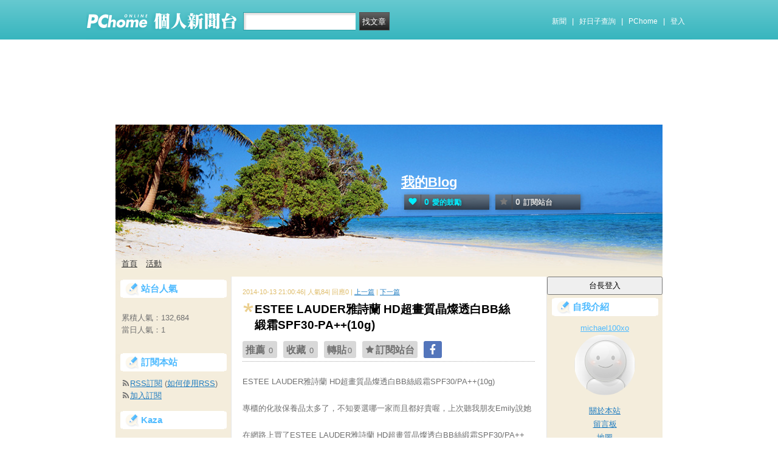

--- FILE ---
content_type: text/html; charset=UTF-8
request_url: https://mypaper.pchome.com.tw/michael100xo/post/1331184237
body_size: 14202
content:
<!DOCTYPE html PUBLIC "-//W3C//DTD XHTML 1.0 Transitional//EN" "http://www.w3.org/TR/xhtml1/DTD/xhtml1-transitional.dtd">
<html>
<head>
<!-- Google Tag Manager -->
<script>(function(w,d,s,l,i){w[l]=w[l]||[];w[l].push({'gtm.start':
new Date().getTime(),event:'gtm.js'});var f=d.getElementsByTagName(s)[0],
j=d.createElement(s),dl=l!='dataLayer'?'&l='+l:'';j.async=true;j.src=
'https://www.googletagmanager.com/gtm.js?id='+i+dl;f.parentNode.insertBefore(j,f);
})(window,document,'script','dataLayer','GTM-TTXDX366');</script>
<!-- End Google Tag Manager -->
<script async src="https://pagead2.googlesyndication.com/pagead/js/adsbygoogle.js?client=ca-pub-1328697381140864" crossorigin="anonymous"></script>

<meta http-equiv="Content-Type" content="text/html; charset=utf-8"/>
<meta http-equiv="imagetoolbar" content="no"/>
<link rel="canonical" href="https://mypaper.pchome.com.tw/michael100xo/post/1331184237">
<link rel="alternate" href="https://mypaper.m.pchome.com.tw/michael100xo/post/1331184237">
        <meta name="author" content="michael100xo">
        <meta name="description" content="">
<meta property="og:type"            content="article" />
<meta property="og:url"             content="https://mypaper.pchome.com.tw/michael100xo/post/1331184237" />
<meta property="og:title"           content="ESTEE LAUDER雅詩蘭 HD超畫質晶燦透白BB絲緞霜SPF30-PA++(10g)＠我的Blog｜PChome Online 個人新聞台" />
<meta property="og:description"    content="" />
<meta property="og:locale" content="zh_TW">
<meta property="og:site_name" content="我的Blog">
<meta itemprop="url" content="https://mypaper.pchome.com.tw/michael100xo/post/1331184237">
<meta itemprop="name" content="ESTEE LAUDER雅詩蘭 HD超畫質晶燦透白BB絲緞霜SPF30-PA++(10g)＠我的Blog｜PChome Online 個人新聞台">
<meta itemprop="">
<link href="https://www.pchome.com.tw/favicon.ico" rel="shortcut icon">
<link rel="alternate" type="application/rss+xml" title="RSS 2.0" href="http://mypaper.pchome.com.tw/michael100xo/rss">

<link href="/css/font.css?ver=202306121712" rel="stylesheet" type="text/css" />
<link href="/css/dig_style.css?ver=202306121712" rel="stylesheet" type="text/css" />
<link href="/css/bar_style_new.css?ver=202306121712" rel="stylesheet" type="text/css">
<link href="/css/station_topstyle.css?ver=202306121712" rel="stylesheet" type="text/css">
<link href="/css/MapViewSP.css?ver=202306121712" rel="stylesheet" type="text/css">
<link href="/css/blog.css?ver=202306121712&lid=O033&id=michael100xo&NEW_STYLE_FLAG=N" rel="stylesheet" type="text/css" /><script language="javascript"  src="/js/imgresize.js?20211209"></script>
<script language="javascript" src="/js/prototype.js"></script>
<script type="text/javascript" src="/js/effects.js"></script>
<script type="text/javascript" src="/js/func.js"></script>
<script type="text/javascript" src="/js/header.js"></script>
<script language="javascript"  src="/js/station.js?ver=202306121712"></script><script type="text/javascript" src="/js/jquery-3.7.1.min.js"></script>
<script type="text/javascript" src="/js/jquery-custom.js"></script>
<script type="text/javascript">
jQuery.noConflict();
</script>
<script type="text/javascript" src="/js/sta_function_click.js"></script><title>ESTEE LAUDER雅詩蘭 HD超畫質晶燦透白BB絲緞霜SPF30-PA++(10g)＠我的Blog｜PChome Online 個人新聞台</title>
<script language="JavaScript" src="/js/getPhotoLatLngG.js"></script>
<link href="/css/Modules.css" rel="stylesheet" type="text/css" />
<script type="text/javascript">
reply_last_aid ='';
reply_last_html ='';
// 版主確定回應
function get_adm_reply(_aid,_rid)
{
    if(reply_last_aid!='')
    {
        if(confirm("有修改回應尚未送出,確認放棄?"))
        {
            cancel_adm_reply(_rid);
        }
    }

    var _url = window.location.href;
    reply_rid_last = _rid;
    reply_last_html = jQuery('#adm_reply_' + _rid).html();

    //////////
    jQuery.ajax({
        type: 'POST',
        url: _url,
        data: { type:'content',aid:_aid,rid:_rid },
        //dataType: 'json',
        dataType: 'html',
        error: function(xhr) {
            alert('網路忙碌，請稍後再試。');
            //Pause_num =0;
            //console.log( "ff");
            //console.log( xhr);
        },
        success: function(info) {
            //console.log( info);
            //console.log( jQuery('#adm_reply_' + _rid).removeClass( "comments-reply brk_h" ).addClass( "hostreply op").html() );
                jQuery('#adm_reply_' + _rid).removeClass( "comments-reply brk_h" ).addClass( "hostreply op").html(info);
        }
    });
    //////////
}

function cancel_adm_reply(_rid)
{
    if(reply_last_html !='' )
    {
        jQuery('#adm_reply_' + _rid).html(reply_last_html);
    }
}
</script>

<style type="text/css">

.aticeofopt .gtrepot{ float:right; display:block; width:70px; line-height:28px; background:#d5d5d5; font-size:13px; text-align:center; border-radius:2px; margin:0 0 10px 0; cursor:pointer;}

.aticeofopt{ overflow:hidden;}
.aticeofopt .gtrepot:hover{ text-decoration:none;}
.atictag{ clear:both;overflow:hidden;}
.atictag a{ text-decoration:none; font-size:16px;}
.atictag i{ display:block; float:left; color:#e5e5e5; background:#636363; line-height:26px; padding:2px 5px; margin:3px 3px 0 0; font-style:normal;}
.atictag a:hover i{ background:#bbbbbb;}
.atictag a:hover i b{ color:#2a2a2a;}
</style>
<script type="text/javascript">
jQuery(document).ready(function() {
    jQuery('a').on( "click", function() {
        if(jQuery(this).data('item') != undefined)
        {
            event_category = jQuery(this).data('item');
        }else{
            event_category = 'a_tag_' + jQuery(this).text();
        }

        // GTM 自訂事件
        dataLayer.push({
            event: "user_click",
            click_site: "/station/post.htm",
            click_label: event_category
        });
    });

});
</script>
</head>
<body  onload="ImgResize.ResizeAction();">
<!-- Google Tag Manager (noscript) -->
<noscript><iframe src="https://www.googletagmanager.com/ns.html?id=GTM-TTXDX366"
height="0" width="0" style="display:none;visibility:hidden"></iframe></noscript>
<!-- End Google Tag Manager (noscript) --><div id="pop-adult18" href="/pop_adult18.htm"></div>

    <!--Happy Hour-->
    <script language="javascript">
    pad_width=1400;
    pad_height=160;
    pad_customerId="PFBC20190424002";
    pad_positionId="PFBP202111160003S";
    </script>
    <script id="pcadscript" language="javascript" src="https://kdpic.pchome.com.tw/img/js/xpcadshow.js"></script>
    <div class="container topad"></div><!-- 2013 new topbar start-->
<div class="topbar2013" style="-moz-box-shadow:none;-webkit-box-shadow:none;box-shadow:none;">
  <!-- topbar start -->
  <div class="topbar">
      <div class="logoarea"><a href="https://www.pchome.com.tw/?utm_source=portalindex&utm_medium=mypaper_menu_index_logo&utm_campaign=pchome_mypaper_pclogo"><img src="/img/pchomestocklogoL.png"></a><a href="/"><img src="/img/pchomestocklogoR.png"></a></div>
    <div class="searchbar">
      <form id="search_mypaper" name="search" method="get" action="/index/search_mypaper/">
      <input id="nh_search_txt" type="text" name="keyword" class="s_txtarea" value="">
      <input type="button" name="submit" value="找文章" class="s_submit2" onclick="location.href = '/index/search_mypaper/?keyword=' + encodeURIComponent(document.getElementById('nh_search_txt').value);">
      </form>
    </div>
            <!-- 2020-12-22 更新 -->
            <div class="memberlogin">
                <div>
                    <a class="linktexteng" href="https://news.pchome.com.tw/">新聞</a><span>|</span>
                    <a class="linktexteng" id="menu_eventURL" href="https://shopping.pchome.com.tw/"></a><span>|</span>
                    <a class="linktexteng" href="https://www.pchome.com.tw/?utm_source=portalindex&utm_medium=mypaper_menu_portal&utm_campaign=pchome_mypaper_indexmenu">PChome</a><span>|</span>
                    <script>
                      jQuery.ajax({
                          url: "https://apis.pchome.com.tw/tools/api/index.php/getEventdata/mypaper/event",
                          type: "GET",
                          dataType:"json"
                      })
                      .done(function (data) {
                          if (!jQuery.isEmptyObject(data)) {
                              jQuery("#menu_eventURL").attr("href", data.url);
                              jQuery("#menu_eventURL").text(data.name)
                          }
                          else{
                              console.log('getEventdata is empty');
                          }
                      })
                      .fail(function (jqXHR, textStatus) {
                          console.log('getEventdata fail');
                      });
                    </script>
                    <a class='user fun_click' href="https://member.pchome.com.tw/login.html?ref=http%3A%2F%2Fmypaper.pchome.com.tw%2Fmichael100xo%2Fpost%2F1331184237" data-tagname='pubpage_1'>登入</a>                </div>
            </div>
            <!-- end 2020-12-22 更新 -->
  </div>
  <!-- topbar end -->
  <!-- topbarnav start -->
<script type="text/javascript">
jQuery(document).ready(function(){
  jQuery("#search_mypaper").on("submit",function() {
    // GTM 自訂事件
    dataLayer.push({
      event: "user_click",
      click_site: "/station/post.htm",
      click_label: "mypaper keyword search: " + jQuery("#nh_search_txt").val()
    });
  });

  jQuery(".s_submit2").on("click",function() {
    // GTM 自訂事件
    dataLayer.push({
      event: "user_click",
      click_site: "/station/post.htm",
      click_label: "mypaper keyword search btn: " + jQuery("#nh_search_txt").val()
    });
  });
});
</script>
  <!-- topbarnav end -->
</div>
<!-- 2013 new topbar end-->
<center style="padding:10px">
</center>
<script type="text/javascript">
    jQuery(document).ready(function(){
    });
</script>
            <style>
            .mst_box {
                width: 100%;
                padding: 15px 0;
            }
            </style>

            <center>
            <div class="mst_box">
            
                <!--99-->
                <script language="javascript">
                pad_width=728;
                pad_height=90;
                pad_customerId="PFBC20190424002";
                pad_positionId="PFBP201907150011C";
                </script>
                <script id="pcadscript" language="javascript" src="https://kdpic.pchome.com.tw/img/js/xpcadshow.js"></script>
            
            </div>
            </center>
                <!--container1-->
    <div id="container1">
    <!--container2 start-->
        <div id="container2">
            <script language="javascript">
                jQuery("#mastheadhere").on("DOMNodeInserted DOMNodeRemoved",function(event)
                {
                    if(event.type == 'DOMNodeInserted')
                    {
                        jQuery("#mst_box").show();
                    }

                    if(event.type == 'DOMNodeRemoved')
                    {
                        jQuery("#mst_box").hide();
                    }
                    //alert(event.type);
                });

                function check_ad_init()
                {
                    var mst_box_DP = jQuery("#mst_box").css('display');

                    if(jQuery("#mastheadhere").length >0)
                    {
                        var mastheadhere_html_len = jQuery("#mastheadhere").html().length;
                        if(mastheadhere_html_len <1)
                        {
                            if( mst_box_DP!='none' )
                            {
                                jQuery("#mst_box").hide();
                            }
                        }
                    }
                }
                check_ad_init();
            </script>
            <!-- banner 開始-->
            
<style>

/*--------20131216 notice---------------------------------*/
.service1 .notice{position:relative}
.service1 .notice span{color:#FFF;position:absolute;right:-20px;top:-2px;padding:1px 5px;border-radius:15px;background-color:#FF3F3F;font-size: 11px;line-height:15px}
/* -----------------------------------------*/

#content-cato .lf{float:left;width:100px}
#content-cato .rf{font-size:12px;line-height:18px}
#content-cato .atit{font-size:15px;font-weight:bold;}
#content-cato .date{font-size:11px;color:#dfbd6c;}
#content-cato .pusblgr{ margin:0; padding:0; line-height:24px; display:block; height:24px;text-overflow: ellipsis;-o-text-overflow: ellipsis;white-space: nowrap; overflow:hidden; }
#content-cato .rsart{ position:absolute; bottom:10px; right:10px; width:70px;}

.histnavi{display:block;padding:10px 0px;margin:0px}
.histnavi li {display:inline;line-height:25px}
.histnavi li a{background:#dedede;margin:0px 3px;padding:10px;color:#000;text-decoration:none}
.histnavi li a:hover{background:#aeadad;color:#FFF}
.histnavi li.tgon{background:#fff;margin:0px 3px;padding:10px;color:#000;font-weight:bold}
.histnavi li.notice span{color:#FFF;position:absolute;right:-10px;padding:1px 5px;border-radius:15px;background-color:#FF3F3F;font-size: 11px;line-height:15px}
.histnavi li.notice{position:relative}

#ppage-title {height: auto;}

.pusblgr img{ float:left; margin:3px 5px 0 0;}
.pusblgr a{ font-weight:bold;}
    </style>
<div id="banner">
    <div id="pageheader">

        <h1>
            <a href="/michael100xo" class="fun_click" data-tagname="blog_1">我的Blog</a>
            <span class="description"></span>
    
                <script language="javascript" src="/js/panel.js"></script>
                <div class="likopt">
                    <i class="fun_click"><span class="ic-hart"></span><b>0</b>愛的鼓勵</i>
                    <i class="actv"><span class="ic-start"></span><b>0</b>訂閱站台</i>
                </div>
               </h1>    </div>
    <div id="description2">
        <div class="service">
            <div class="service1">
                <ul class="serviceList">
                    
                        <li class="flx1"><a href="/michael100xo" class="fun_click" data-tagname="blog_9">首頁</a></li>
                        
                    <li class="flx1"><a href="/michael100xo/newact/" class="fun_click" data-tagname="blog_19">活動</a></li>
                                        </ul>
            </div>
        </div>
    </div>
<!-- ssssssssssssssssss -->
</div>

<!--banner end-->            <!-- banner 結束-->

            <div id="main2">
                <!--AD 20111007-->
                                <!--AD 20111007-->
                <form name="ttimes" method="post">
                <div id="content">
                    <!--blog 開始-->
                    <div class="blog">
                        

                        <div class="date">
                            <div class="datediv">
                            
2014-10-13 21:00:46| 人氣84| 回應0
| <a href="/michael100xo/post/1331083230">上一篇</a>
| <a href="/michael100xo/post/1331184269">下一篇</a>
                            </div>
                        </div>
                                                     <!-- start of blogbody -->
                        <div class="blogbody">
                            <!-- start of blogbody2 -->
                            <div class="blogbody2">
                                <!-- start of articletext -->
                                <div class="articletext">
                        <a name="1331184237"></a>
                                    <h3 class="title brk_h">
ESTEE LAUDER雅詩蘭 HD超畫質晶燦透白BB絲緞霜SPF30-PA++(10g)
</h3>

                                                <div class="sharbtn">
                                                    <u class="recommend_on">推薦<span>
                                                    0
                                                    </span></u>
                                                    <u class="collect_on">收藏<span>
                                                    0
                                                    </span></u>
                                                    <u class="forward_on">轉貼<span>0</span></u>
                                                    <u onclick="add_mypage_subscribe('michael100xo');"><span class="ic-start"></span>訂閱站台</u>
                                                    <a href="javascript:void((function(){ window.open('http://www.facebook.com/sharer/sharer.php?u=http://mypaper.pchome.com.tw/michael100xo/post/1331184237') })());"><i class="shrfb ic-fb"></i></a>
                                                </div>

                                <script type="text/javascript">
                                var article_id =1331184237;

                                var filterResolve_1 = function() {
                                    var THAT = jQuery(this);
                                    THAT.find('span').text('1');
                                    THAT.addClass('on');

                                    setTimeout(function() {
                                        collect_add('michael100xo','1331184237','')
                                    }, 1000);
                                };

                                var filterResolve_2 = function() {
                                    var THAT = jQuery(this);
                                    THAT.find('span').html('1');
                                    THAT.addClass('on');

                                    setTimeout(function() {
                                        recommend_add('michael100xo','1331184237','')
                                    }, 1000);
                                };

                                jQuery( ".collect_on" ).on( "click", filterResolve_1 );
                                jQuery( ".recommend_on" ).on( "click", filterResolve_2 );
                                jQuery(document).ready(function() {
                                    jQuery(".forward_on").click(function() {
                                        document.location.href = 'https://member.pchome.com.tw/login.html?ref=http%3A%2F%2Fmypaper.pchome.com.tw%2Fmichael100xo%2Fpost%2F1331184237';
                                    });
                                    });
                                </script>

                                <div class="innertext brk_h" id="imageSection1">
                                        <!-- content S -->
                                        <p>
                                ESTEE LAUDER雅詩蘭 HD超畫質晶燦透白BB絲緞霜SPF30/PA++(10g)<br/><br/>專櫃的化妝保養品太多了，不知要選哪一家而且都好貴喔，上次聽我朋友Emily說她<br/><br/>在網路上買了ESTEE LAUDER雅詩蘭 HD超畫質晶燦透白BB絲緞霜SPF30/PA++(10g) ，便宜好用又超值。看她使用了ESTEE LAUDER雅詩蘭 HD超畫質晶燦透白BB絲緞霜SPF30/PA++(10g)後 <br/><br/>成效好像真的不錯耶，害我也很想去買#GOODS_NAME# 回來 Try Try。上網用</a><br/><br/>Google大神查了一下ESTEE LAUDER雅詩蘭 HD超畫質晶燦透白BB絲緞霜SPF30/PA++(10g) 銷售的狀況看來也滿好的，錯過不買實在有點可惜喔。<br/><br/>到最後還是忍不住衝動出手買了ESTEE LAUDER雅詩蘭 HD超畫質晶燦透白BB絲緞霜SPF30/PA++(10g) 。<br/><br/>和我一樣對#GOODS_NAME#有興趣的朋友，提供給你們網頁參考看看喔。</a><br/><br/><a href="https://tw.partner.buy.yahoo.com:443/gd/buy?mcode=MV92TVFFTzVWMmdNZWZLK1l4cGd1K3UwUS81Q00ra1YwT2t6MklYVDRlbVVZPQ==&url=https://tw.buy.yahoo.com/gdsale/gdsale.asp?gdid=5096490"><img border="0" src="https://tw.m.yimg.com/res/gdsale/st_pic/5096/st-5096490-s1000.jpg"></a><br/><br/><b>商品網址</b>: <a href="https://tw.partner.buy.yahoo.com:443/gd/buy?mcode=MV92TVFFTzVWMmdNZWZLK1l4cGd1K3UwUS81Q00ra1YwT2t6MklYVDRlbVVZPQ==&url=https://tw.buy.yahoo.com/gdsale/gdsale.asp?gdid=5096490">https://tw.partner.buy.yahoo.com:443/gd/buy?mcode=MV92TVFFTzVWMmdNZWZLK1l4cGd1K3UwUS81Q00ra1YwT2t6MklYVDRlbVVZPQ==&url=https://tw.buy.yahoo.com/gdsale/gdsale.asp?gdid=5096490</a><br/><br/><b>商品訊息功能</b>: <ul><br/><br/>                                <li>網路優惠價</li><br/><br/>                                <li>原廠公司貨</li><br/><br/>                        </ul><br/><br/><b>商品訊息描述</b>: <br/><br/>                    <table width='100?<br/><br/>                               <tr><td><p style='color:#ff0000;font-size:14pt;text-align:center;font-weight:bold'><br/><br/>ESTEE LAUDER雅詩蘭黛 HD超畫質晶燦透白BB絲緞霜SPF30/PA++(10g)<br/><br/></td></tr><br/><br/>                               <tr><td><div align='center'><img src='http://tw.m.yimg.com/res/gdsale/st_pic/5096/st-5096490-1.jpg' /><div></td></tr><br/><br/>                               <tr><td><p style='color:#999999;font-size:12pt;text-align:center'><br/><br/>◆保存方法：請置於陰涼處，請勿直接陽光照射，以免變質。<br/><br/></td></tr><br/><br/>                            </table>                <br/><br/><b>商品訊息簡述</b>: <br/><br/>                <ul id='StructuredDataUl'><li>品牌：ESTEE LAUDER雅詩蘭黛</li><li>商品名稱：ESTEE LAUDER雅詩蘭黛 HD超畫質晶燦透白BB絲緞霜SPF30/PA++(10g)</li><li>產地：美國</li><li>保存期限：一年以上，正確期效以收到實際商品為準。 </li><li>規格：10g</li><li>妝廣字號：本產品依衛生署公告免申請備查</li><li>備註：小物商品係本公司供貨商大量進貨有償(價)取得，為特惠組拆售故無外盒及封膜，為免消費者收受商品後有所疑慮，特此說明如上</li></ul>                <br/><br/><a href="https://tw.partner.buy.yahoo.com:443/gd/buy?mcode=MV92TVFFTzVWMmdNZWZLK1l4cGd1K3UwUS81Q00ra1YwT2t6MklYVDRlbVVZPQ==&url=https://tw.buy.yahoo.com/gdsale/gdsale.asp?gdid=5096490">ESTEE LAUDER雅詩蘭 HD超畫質晶燦透白BB絲緞霜SPF30/PA++(10g)</a><br/><br/><b>商品網址</b>: <a href="https://tw.partner.buy.yahoo.com:443/gd/buy?mcode=MV92TVFFTzVWMmdNZWZLK1l4cGd1K3UwUS81Q00ra1YwT2t6MklYVDRlbVVZPQ==&url=https://tw.buy.yahoo.com/gdsale/gdsale.asp?gdid=5096490">https://tw.partner.buy.yahoo.com:443/gd/buy?mcode=MV92TVFFTzVWMmdNZWZLK1l4cGd1K3UwUS81Q00ra1YwT2t6MklYVDRlbVVZPQ==&url=https://tw.buy.yahoo.com/gdsale/gdsale.asp?gdid=5096490</a><br/><br/><br/><br/><ul>
<li><a href="http://mypaper.pchome.com.tw/mickai285375/post/1330040839" target="_blank" style="text-decoration: none;">蝴蝶結透膚網紗條紋上衣 (白色)-Angel Love</a></li><li><a href="http://blog.roodo.com/mickai251oaj/archives/32088431.html" target="_blank" style="text-decoration: none;">玫瑰亮片飾領織網背心洋裝(雅緻粉桔)-Kilei綺麗</a></li><li><a href="http://blog.roodo.com/mickai247fwu/archives/30143698.html" target="_blank" style="text-decoration: none;">SISLEY希思黎 全能防禦精華+百合花保濕潔膚乳</a></li><li><a href="http://blog.nownews.com/article.php?bid=61811&tid=15699841" target="_blank" style="text-decoration: none;">TAS 街頭魅力 水鑽骷髏配色滾邊樂福鞋-暗夜黑</a></li><li><a href="http://blog.xuite.net/mickai253qvp/blog/242290524" target="_blank" style="text-decoration: none;">糖罐子-修身顯瘦上衣下著洋裝穿搭 任選兩件</a></li>
</ul>
                                                        </p>
                                                        <!-- content E -->
                                
                                                        <p></p>
                                
                                    <div id="ArticleMapTitle" style="display:none;">文章定位：</div>
                                    <div id="ArticleMap" style=""></div>
                                
                                                    <div class="aticeofopt">
                                                        <u class="gtrepot">
                                                        <a href="http://faq.pchome.com.tw/accuse/accuse.html?c_nickname=mypaper&black_url=aHR0cDovL215cGFwZXIucGNob21lLmNvbS50dy9taWNoYWVsMTAweG8vcG9zdC8xMzMxMTg0MjM3&black_id=@pchome.com.tw" target ="_black">我要檢舉</a>
                                                        </u>
                                                        <div class="atictag">
                                                        </div>
                                                        <div class="sharbtn">
                                                            <a href="javascript:void((function(){ window.open('http://www.facebook.com/sharer/sharer.php?u=http://mypaper.pchome.com.tw/michael100xo/post/1331184237') })());"><i class="shrfb ic-fb"></i></a>
                                                        </div>
                                                    </div>
                                                        
                                                    <div id="article_author">
                                                        台長：<a href="/michael100xo/about">
                                        michael100xo</a>
                                                    </div>
                                <!-- blbec2 START --><!-- blbec2 END -->
                                                    <div class="extnartbx">
                                                        <h3>您可能對以下文章有興趣</h3>
                                    
                                                        <div><a href="/michael100xo/post/1343665424"><img src="/img/transparent.gif" width="90" height="90" border="0" style="background-image: url(/show/article/michael100xo/S1343665424);background-position: center center; background-repeat:no-repeat;"><br/>臺南英文家教推薦 上網學英文 臺南英文家教推薦 上網學英文
                                            </a>
                                        </div>
                                                        <div><a href="/michael100xo/post/1355504148"><img src="/img/transparent.gif" width="90" height="90" border="0" style="background-image: url(/show/article/michael100xo/S1355504148);background-position: center center; background-repeat:no-repeat;"><br/>英語日常對話 線上英語對話 〈自由廣場〉民進黨跳崖的最後一哩路
                                            </a>
                                        </div>
                                                        <div><a href="/michael100xo/post/1339087085"><img src="/img/transparent.gif" width="90" height="90" border="0" style="background-image: url(/show/article/michael100xo/S1339087085);background-position: center center; background-repeat:no-repeat;"><br/>商用英文家教 英語單字 商用英文家教 英語單字
                                            </a>
                                        </div>
                                                        <div><a href="/michael100xo/post/1330357027"><img src="/img/transparent.gif" width="90" height="90" border="0" style="background-image: url(/show/article/michael100xo/S1330357027);background-position: center center; background-repeat:no-repeat;"><br/>東京著衣 皇冠格紋長頸鹿棉T(共二色)
                                            </a>
                                        </div>
                                                    </div>
                                    
                                                <!-- 熱門商品推薦 start -->
                                                <!-- 110_mypaper start -->
                                                <!-- 110_mypaper start -->
                                                <!-- 熱門商品推薦 END -->
                                <div class="extended">人氣(84) | 回應(0)| 推薦 (<span class="recmd_num">0</span>)| 收藏 (<span class="clct_num">0</span>)| <a href="/michael100xo/forward/1331184237">轉寄</a><br />
                                      全站分類: <a href="/index/search/keyword=&sfield=1&catalog=0">不分類</a>                                         </div>
                                    </div>
                                    <!-- innertext end -->
                                </div>
                                <!-- end of articletext -->
                                <input type="hidden" name="mypaper_id" id="mypaper_id" value="michael100xo">
                                <input type="hidden" name="aid"        id="aid"        value="1331184237">
                                <input type="hidden" name="single_aid" id="single_aid" value="1331184237">
                                <input type="hidden" name="act"        id="act"        value="">
                                                                <input type="hidden" name="mypaper_sid" id="mypaper_sid" value="">
                                <input type="hidden" name="from_side" id="from_side" value="station">
                                <input type="hidden" name="pubButton" id="pubButton" value="">
                                <a name="comments"></a>

                                <!--  start of total-comments-div -->
                                <div class="commentbx">
                                    <br>
                                    <div id="nvbar">
                                        <div class="tab_on" id="reply_list">
                                            <a href="javascript:reply_list();">回應(0)</a>
                                        </div>
                                        <div class="tab" id="recommend_list">
                                            <a href="javascript:recommend_list('michael100xo','1331184237');">推薦(<span class="recmd_num">0</span>)</a>
                                        </div>
                                        <div class="tab" id="collect_list">
                                            <a href="javascript:collect_list('michael100xo','1331184237');">收藏(<span class="clct_num">0</span>)</a>
                                        </div>
                                    </div>

                                    <div id="reply_list_data">
                                        
                                                <div class="comments-head">
                                                    <a href="#reply">我要回應</a>
                                                </div>
                                                                                        <div class="comments-linkcontrol"></div>
                                        <!-- loop start -->
                            <!-- loop end -->
                                                        <!-- 我要回應 -->
                <a name="reply"></a>

                        <!-- 我要回應 -->
                        <div class="comments-bottom">

                        </div>

                        <div class="comments-body">
                          <div id="comments-form">
                            <div class="tit"><label for="name_id">* 回應人：</label></div>
                            <div class="ip"><input type="text" size="50" id="nickname" name="nickname"  value="" /></div>
                          </div>

                          <div id="comments-form">
                            <div class="tit"><label for="email">E-mail：</label></div>
                            <div class="ip"><input type="text" size="50" id="email" name="email"  value="" /></div>
                          </div>
                          
                          <div id="comments-form">
                            <div class="tit"><label for="url">悄悄話：</label></div>

                            <div style="text-align: left;">
                              <input type="radio" name="reply_status" value="1" checked="checked">否
                              <input type="radio" name="reply_status" value="0">是 (若未登入"個人新聞台帳號"則看不到回覆唷!)
                            </div>
                          </div>
                          
                          <div id="comments-form">
                            <div class="tit"><label for="text">回應內容：</label></div>
                            <div class="ip">
                              <textarea name="s_content" id="s_content"></textarea>
                            </div>
                          </div>

                          <div id="comments-form">
                            <div class="tit">* 請輸入識別碼：</div>

                            <center>
                              <div id="Gcode_Space"><input type="hidden" name="Auth_Code" id="Auth_Code" value="">
<input type="hidden" name="authRandcode" id="authRandcode" value="JLCcTdTZcbC8f4SS36Ig@g=="/>
<input type="hidden" name="authAddr" id="authAddr" value="34.80.86.46" />
<table border="0" cellpadding="0" cellspacing="0">
<tr bgcolor="#FFFFFF">
<tr><td valign="top" nowrap="nowrap"><span class="t13">請輸入圖片中算式的結果(可能為0)&nbsp;</span>
<input type="text" name="authRandnum" id="authRandnum" size="20" /></td></tr>
</table><table>
<tr><td></td></tr>
<tr>
<td align="center" colspan="6">
<img src="https://gcode.pchome.com.tw/gs/image?rand=jpiAJH4Wl%40RVurajuX41SA%3D%3D" />
</td>
</tr>
</table>

                              </div>
                            </center>
                          </div>

                          <div id="comments-form">
                            <div class="tit">(有*為必填)</div>
                            <div class="ip"></div>
                          </div>

                          <div align="center">
                            <input  name="change_code_button" id="change_code_button" type="button" value="換驗證碼" class="btn01" onClick="javascript:reset_gcode('Gcode_Space')">
                            <input type="button" id="set_reply" name="confirm" value="送出" class="btn01" onclick="javascript:reply();">
                            <input type="reset" name="go_prev" value="取消"  class="btn01">
                          </div>
                        </div>
                        <!-- 我要回應 -->
                                                                <!-- 我要回應 -->
                                    </div>

                                                                        <div id="recommend_list_data"></div>
                                                                        <div id="collect_list_data"></div>
                                </div>
                                <!--  end of total-comments-div -->

                            </div>
                            <!-- end of blogbody2 -->
                        </div>
                        <!-- end of blogbody -->


                    </div>
                    <!--blog end-->
                </div>
                </form>
                <!--content end-->
                <!-- 兩旁資料 開始  (links開始) -->
            <script type="text/javascript">
function frd_list(_obj_id,_show_flag)
{
    if(_show_flag=='show')
    {
     jQuery("#"+_obj_id).show();
    }else{
     jQuery("#"+_obj_id).hide();
    }
}

function Log2Gtag(_json_var)
{
    dataLayer.push({
      event: "show_sidebar",
      event_label: _json_var.event_category
    });
}
//Define jQuery Block
(function($) {
    //Define ready event
    $(function() {
        $('#friend_boxAdmboards').bind('mouseleave', function(e){
            jQuery("#friend_data_area").hide();
        });
    });
    //ready event Block End
})(jQuery);
//jQuery Block End
</script>
                <div id="links">
                    <!-- links2 開始 -->
                    <div id="links2">
                    <input type="button" value="台長登入" style="width:100%;height:30px;" onclick="location.href='https://member.pchome.com.tw/login.html?ref=http%3A%2F%2Fmypaper.pchome.com.tw%2Fmichael100xo%2Fpost%2F1331184237'">
                    <!-- sidebar2 S -->
                    <!-- 自介 開始 -->
                <div id="boxMySpace">
                    <div class="boxMySpace0">
                        <div class="sidetitle">自我介紹</div>
                    </div>
                    <div class="boxFolder1">
                        <div class="boxMySpace1">
                            <div class="side">
                                <div class="boxMySpaceImg">
                                    <a href="/michael100xo/about" class="fun_click"  data-tagname="blog_26">
                                    <div>michael100xo</div>
                                      <img src="/img/icon_head.gif" border="0" onError="this.src='/img/icon_head.gif'">
                                    </a>
                                </div>
                            </div>
                <input type="hidden" name="mypaper_id" id="mypaper_id" value="michael100xo">
                <input type="hidden" name="friend_apply_status" id="friend_apply_status" value="">
                            <div class="boxMySpaceDis">
                                <span></span>
                                <div class="mastsoclarea">
                                    
                                    
                                </div>
                                <!--mastsoclarea end-->
                                <div class="prsnav">
                                    <a href="/michael100xo/about/" class="fun_click" data-tagname="blog_10">關於本站</a>
                                    <a href="/michael100xo/guestbook/"  class="fun_click" data-tagname="blog_11">留言板</a>
                                    <a href="/michael100xo/map/" class="fun_click" data-tagname="blog_14">地圖</a>
                                    <a href="javascript:add_apply('','michael100xo');" class="fun_click" data-tagname="blog_2">加入好友</a>
                                </div>
                                
        <ul class="statnnubr">
          <li>愛的鼓勵：<span>0</span></li>
          <li>文章篇數：<span>2,190</span></li>
        </ul>
        
                            </div>
                        </div>
                    </div>
                </div>
                <!-- 自介 結束 -->
    
    <script language="JavaScript" type="text/JavaScript">Log2Gtag({"event_category":"intro"});</script>
    
    <script language="JavaScript" type="text/JavaScript">Log2Gtag({"event_category":"login_bar_michael100xo"});</script>
    
            <div id="boxAdmboards" >
                <div class="boxAdmboards0">
                    <div class="sidetitle">站方公告</div>
                </div>
                <div class="boxNewArticle1">
                    <div class="side brk_h"><a href="https://24h.pchome.com.tw/activity/AC70500283?utm_source=portaladnet&utm_medium=mypaper_notice2_24h_雙11揪團&utm_campaign=AC70500283" target="_blank"><font color="#ff3636">加入PS女孩 組隊瘋搶2百萬</font></a><br /><a href="https://24h.pchome.com.tw/activity/AC97859202?utm_source=portaladnet&utm_medium=mypaper_notice2_24h_超商取貨&utm_campaign=AC97859202" target="_blank"><font color="#ff3636">超取登記送咖啡</font></a><br /><a href="https://24h.pchome.com.tw/activity/AC51659571?utm_source=portaladnet&utm_medium=mypaper_notice2_24h_中華電信&utm_campaign=AC51659571" target="_blank">綁定Hami Point 1點抵1元</a><br /><a href="https://24h.pchome.com.tw/books/prod/DJAO21-A900GQ4GY?utm_source=portaladnet&utm_medium=mypaper_notice2_24h_books_保健養生_&utm_campaign=DJAO" target="_blank">1分鐘快速揪痛！</a><br /><a href="https://24h.pchome.com.tw/books/prod/DJBN7U-D900GMI96?utm_source=portaladnet&utm_medium=mypaper_notice2_24h_books_滾錢心法&utm_campaign=DJBN" target="_blank">成為獨立小姐的滾錢心法</a><br /></div>
    <div class="side" id="ad" style="display:none;">贊助商<br ></div>
           </div>
       </div>
    <script language="JavaScript" type="text/JavaScript">Log2Gtag({"event_category":"admin_boards"});</script>
    
                    <div id="friend_boxAdmboards">
                        <div class="oxAdmboards0">
                            <div class="sidetitle">好友列表</div>
                        </div>
                        <!-- mypage朋友列表 開始 -->
                        <div class="boxNewArticle1" onclick="javascript:mypage_friend_list_show('michael100xo')">

                    <div class="flislt" id="flist">
                      <div class="flislttop2">
                        <span>好友的新聞台Blog</span>
                        <img src="/img/flibtn.gif">
                      </div>
                      <ul id="friend_data_area" style="display:none"></ul>
                    </div>

                        </div>
                        <input type="hidden" name="friend_apply_status" id="friend_apply_status" value="">
                        <!-- mypage朋友列表 結束 -->
                    </div>
        
    <script language="JavaScript" type="text/JavaScript">Log2Gtag({"event_category":"friend"});</script>
    
                    <div id="boxAdmboards">
                        <div class="oxAdmboards0">
                            <div class="sidetitle">站內搜尋</div>
                        </div>
                        <div class="boxNewArticle1">
                            <div class="side">
                                <div class="bsrch">
                                    <input type="text" class="btn02"
                                     onfocus="if (this.value =='請輸入關鍵字') {this.value=''}"onblur="if(this.value=='')this.value='請輸入關鍵字'"onmouseover="window.status='請輸入關鍵字';return true"onmouseout="window.status='請輸入關鍵字';return true"value="請輸入關鍵字"id="site_keyword1"name="site_keyword1"
                                    />
                                    <input type="button" name="Submit" value="搜尋" class="btn01" onclick="site_search(1);"/>
                                </div>
                                <div>
                                    <input name="search_field1" type="checkbox" value="title" checked/>標題
                                    <input name="search_field1" type="checkbox" value="content" checked/>內容
                                    <input name="search_field1" type="checkbox" value="tag" checked/>標籤
                                </div>
                            </div>
                        </div>
                    </div>
    
    <script language="JavaScript" type="text/JavaScript">Log2Gtag({"event_category":"search_bar"});</script>
    <center style="margin: 8px;">
                            <script language="javascript">
                            pad_width=160;
                            pad_height=240;
                            pad_customerId="PFBC20190424002";
                            pad_positionId="PFBP201910300006C";
                            </script>
                            <script id="pcadscript" language="javascript" src="https://kdpic.pchome.com.tw/img/js/xpcadshow.js"></script>

                            </center>
            <div id="boxNewArticle">
                <div class="boxNewArticle0">
                    <div class="sidetitle">最新文章</div>
                </div>
                <div class="boxNewArticle1">
                    <div class="side brk_h"><a href="/michael100xo/post/1358003567">如何有效學習英文 免費線上英語 英語一對一 欣逢黃埔建軍暨建校90週年　國軍光榮慶祝盛典</a><br /><a href="/michael100xo/post/1358003572">如何有效學習英文 免費線上英語 英語一對一 欣逢黃埔建軍暨建校90週年　國軍光榮慶祝盛典</a><br /><a href="/michael100xo/post/1357966013">空中英語 線上 預約的英文 面子之爭 「西」緊繃「澳」放鬆</a><br /><a href="/michael100xo/post/1357965973">空中英語 線上 預約的英文 面子之爭 「西」緊繃「澳」放鬆</a><br /><a href="/michael100xo/post/1357965955">空中英語 線上 預約的英文 面子之爭 「西」緊繃「澳」放鬆</a><br /><a href="/michael100xo/post/1357928944">新聞英文網站 成人英文家教 驚！外資喊2650元</a><br /><a href="/michael100xo/post/1357928928">新聞英文網站 成人英文家教 驚！外資喊2650元</a><br /><a href="/michael100xo/post/1357928935">新聞英文網站 成人英文家教 驚！外資喊2650元</a><br /><a href="/michael100xo/post/1357928931">新聞英文網站 成人英文家教 驚！外資喊2650元</a><br /><a href="/michael100xo/post/1357928915">新聞英文網站 成人英文家教 驚！外資喊2650元</a><br />
                    </div>
                </div>
            </div>
    <script language="JavaScript" type="text/JavaScript">Log2Gtag({"event_category":"new_article"});</script>
    
            <div id="boxAdmboards">
                <div class="oxAdmboards0">
                    <div class="sidetitle">文章分類</div>
                </div>
                <div class="boxNewArticle1">
                    <div class="side brk_h"></div>
      </div>
    </div>
    
    <script language="JavaScript" type="text/JavaScript">Log2Gtag({"event_category":"article_category"});</script>
    
            <div id="boxTags">
              <div class="boxTags0">
                <div class="sidetitle"> 本台最新標籤</div>
              </div>
              <div class="boxTags1">
                <div class="side brk_h"><a href="/michael100xo/search/%E9%9B%85%E6%80%9D%E8%8B%B1%E6%96%87%E5%96%AE%E5%AD%97+%E8%8B%B1%E6%96%87%E5%8F%A3%E8%AA%9E+%E8%8B%B1%E6%96%87%E6%95%99%E5%AD%B8%E6%B3%95/?search_fields=tag">雅思英文單字 英文口語 英文教學法</a>、<a href="/michael100xo/search/%E8%8B%B1%E6%96%87+%E6%97%85%E9%81%8A+%E8%8B%B1%E6%96%87%E8%83%8C%E5%96%AE/?search_fields=tag">英文 旅遊 英文背單</a>、<a href="/michael100xo/search/%E5%A6%82%E4%BD%95%E6%9C%89%E6%95%88%E5%AD%B8%E7%BF%92%E8%8B%B1%E6%96%87+%E5%85%8D%E8%B2%BB%E7%B7%9A%E4%B8%8A%E8%8B%B1%E8%AA%9E+%E8%8B%B1%E8%AA%9E%E4%B8%80%E5%B0%8D%E4%B8%80/?search_fields=tag">如何有效學習英文 免費線上英語 英語一對一</a>、<a href="/michael100xo/search/%E5%85%8D%E8%B2%BB%E8%8B%B1%E8%AA%9E%E6%9C%83%E8%A9%B1+%E5%85%8D%E8%B2%BB%E8%8B%B1%E6%96%87%E5%96%AE%E5%AD%97/?search_fields=tag">免費英語會話 免費英文單字</a>、<a href="/michael100xo/search/%E5%85%A8%E6%B0%91%E8%8B%B1%E6%AA%A2%E5%A0%B1%E5%90%8D%E6%89%8B%E5%86%8A+%E8%8B%B1%E6%96%87%E5%AD%B8%E7%BF%92%E6%95%99%E6%9D%90+%E8%B3%BC%E7%89%A9%E8%8B%B1%E6%96%87%E5%B0%8D%E8%A9%B1/?search_fields=tag">全民英檢報名手冊 英文學習教材 購物英文對話</a>、<a href="/michael100xo/search/%E7%A9%BA%E4%B8%AD%E8%8B%B1%E8%AA%9E+%E7%B7%9A%E4%B8%8A+%E9%A0%90%E7%B4%84%E7%9A%84%E8%8B%B1%E6%96%87/?search_fields=tag">空中英語 線上 預約的英文</a>、<a href="/michael100xo/search/%E8%8B%B1%E6%96%87%E5%AE%B6%E6%95%99%E7%B6%B2%E5%A4%96%E7%B1%8D%E8%80%81%E5%B8%AB+%E8%8B%B1%E6%96%87%E9%80%B2%E4%BF%AE%E8%AA%B2%E7%A8%8B/?search_fields=tag">英文家教網外籍老師 英文進修課程</a>、<a href="/michael100xo/search/%E6%97%A5%E5%B8%B8%E8%8B%B1%E6%96%87%E5%B0%8D%E8%A9%B1+%E8%8B%B1%E8%AA%9E%E5%BD%B1%E7%89%87+%E5%AD%B8%E8%AC%9B%E8%8B%B1%E6%96%87/?search_fields=tag">日常英文對話 英語影片 學講英文</a>、<a href="/michael100xo/search/%E8%8B%B1%E6%96%87%E5%AD%B8%E7%BF%92%E8%BB%9F%E9%AB%94%E4%B8%8B%E8%BC%89+%E8%8B%B1%E6%96%87%E6%9C%83%E8%A9%B1%E7%8F%AD%E6%8E%A8%E8%96%A6+%E9%AB%98%E4%B8%AD%E8%8B%B1%E6%96%87%E6%95%99%E5%AD%B8/?search_fields=tag">英文學習軟體下載 英文會話班推薦 高中英文教學</a>、<a href="/michael100xo/search/%E6%96%B0%E8%81%9E%E8%8B%B1%E6%96%87%E7%B6%B2%E7%AB%99+%E6%88%90%E4%BA%BA%E8%8B%B1%E6%96%87%E5%AE%B6%E6%95%99/?search_fields=tag">新聞英文網站 成人英文家教</a>
                </div>
              </div>
              <br />
            </div>
    
    <script language="JavaScript" type="text/JavaScript">Log2Gtag({"event_category":"new_tags"});</script>
    
                    <div id="boxAdmboards">
                        <div class="oxAdmboards0">
                            <div class="sidetitle">最新回應</div>
                        </div>
                        <div class="boxNewArticle1">
                            <div class="side brk_h">
                            </div>
                        </div>
                    </div>
    
    <script language="JavaScript" type="text/JavaScript">Log2Gtag({"event_category":"article_reply"});</script>
    
                    <!-- sidebar2 E -->
                    <center></center>                    </div>
                    <!-- links2 結束 -->
                    <!-- divThird 開始 -->
                    <div id="divThird">
                        <!-- divThird2 開始 -->
                        <div id="divThird2">
                        
    <div id="boxMySpace">
      <div class="boxMySpace0">
        <div class="sidetitle">站台人氣</div>
      </div>
      <div class="boxMySpace1">
        <div class="side">
          <ul class="popunubr">
            <li>累積人氣：<span>132,684</span></li>
            <li>當日人氣：<span>1</span></li>
          </ul>
        </div>
      </div>
    </div>
    <script language="JavaScript" type="text/JavaScript">Log2Gtag({"event_category":"pageview"});</script>
    
            <!-- 訂閱 開始-->
            <div id="boxFolder">
                <div class="oxAdmboards0">
                    <div class="sidetitle">訂閱本站</div>
                </div>
                <div class="boxNewArticle1">
                    <div class="side brk_h">
                        <div class="syndicate">
                            <i class="ic-rss"></i><a href="/michael100xo/rss">RSS訂閱</a>
                            (<a target="_blank" href="http://faq.mypchome.com.tw/faq_solution.html?f_id=2&q_id=73&c_nickname=mypaper">如何使用RSS</a>)
                        </div>
                        <div class="syndicate">
                            <i class="ic-rss"></i><a href="/panel/pal_subscribe?sid=michael100xo">加入訂閱</a>
                        </div>
                    </div>
                </div>
            </div>
    <!-- 訂閱 結束 -->
    <script language="JavaScript" type="text/JavaScript">Log2Gtag({"event_category":"rss"});</script>
    
            <!-- 自訂欄位 開始-->
            <div id="boxCustom">
              <div class="boxCustom0">
                <div class="sidetitle">
                  Kaza
                </div>
              </div>
              <div class="boxCustom1">
                <div class="side brk_h"></div>
              </div>
            </div>
            <!-- 自訂欄位 結束-->
    <script language="JavaScript" type="text/JavaScript">Log2Gtag({"event_category":"custom_kaza"});</script>
    
            <div id="boxBookmark">
              <div class="boxBookmark0">
                <div class="sidetitle"> 連結書籤 </div>
              </div>
              <div class="boxBookmark1">
                <div class="side brk_h">目前沒有資料</div>
              </div>
            </div>
    
    <script language="JavaScript" type="text/JavaScript">Log2Gtag({"event_category":"bookmark"});</script>
    <center></center>                        </div>
                        <!-- divThird2 結束 -->
                    </div>
                    <!-- divThird 結束 -->
            </div>


                <!-- 兩旁資料 結束 -->

            <!--links end-->
        </div>
        <!--main2 end-->
    </div>
    <!--container2 end-->
<!--瘋狂特賣 開始-->
<div style="height:8px"></div>
<center>
<aside>
<script type="text/javascript" src="//apis.pchome.com.tw/js/overlay_ad.js"></script></aside>

</center>
<div style="height:8px"></div>
<!--瘋狂特賣 結束-->

      <!--Go Top Starts-->
      <a href="javascript:void(0);" class="gotop"><span><i class="ic-arw1-t"></i>TOP</span></a>
      <!--Go Top end-->

    <div id="footer">
．<a href="http://4c.pchome.com.tw">廣告刊登</a>
．<a href="http://www.cpc.gov.tw" target="_blank">消費者保護</a>
．<a href="http://member.pchome.com.tw/child.html">兒童網路安全</a>
．<a href="https://corp.pchome.tw/">About PChome</a>
．<a href="https://corp.pchome.tw/hire">徵才</a> <br>
 網路家庭版權所有、轉載必究  Copyright&copy;
 PChome Online
    </div>
<script type="text/javascript" src="//apis.pchome.com.tw/js/idlead.js?v=202306121712"></script><div id = "oneadDPFDBTag"></div>
<script type="text/javascript">
var custom_call = function (params) {
      if (params.hasAd) {
        console.log('IB has ad')
      } else {
        console.log('IB ad empty')
      }
    }

var _ONEAD = {};
_ONEAD.pub = {};
_ONEAD.pub.slotobj = document.getElementById("oneadDPFDBTag"); 
_ONEAD.pub.slots = ["div-onead-ad"];
_ONEAD.pub.uid = "1000594";
_ONEAD.pub.player_mode_div = "div-onead-ad";
_ONEAD.pub.player_mode = "desktop-bottom";
_ONEAD.pub.google_view_click = "%%CLICK_URL_UNESC%%";
_ONEAD.pub.google_view_pixel = "";
_ONEAD.pub.queryAdCallback = custom_call
var ONEAD_pubs = ONEAD_pubs || [];
ONEAD_pubs.push(_ONEAD);
</script>
<script type="text/javascript" src = "https://ad-specs.guoshipartners.com/static/js/onead-lib.min.js"></script>
<!---->
<link type="text/css" rel="stylesheet" href="/fancybox/jquery.fancybox-1.3.4.css" />
<script src="/fancybox/jquery.fancybox-1.3.4.pack.js"></script>
<script src="/fancybox/jquery.fancybox-1.3.4_patch.js"></script>
<style>
.link_alert_title {text-align: center;font-size: 26px;    }
.link_alert_content {font-size: 16px;    }
.margin_set {font-size: 16px;    }

</style>
<script type="text/javascript">
jQuery("a").on('click', function(event) {
    var link_href = this.href;



    if( link_href.match(/^https?/) && !link_href.match(/https?:\/\/[\w]+.pchome.com.tw\//))
    {
        if(event.preventDefault){
            event.preventDefault();
        }else{
            event.returnValue = false;
            event.cancelBubble = true; //
        }

        /* Act on the event */
                jQuery.fancybox({
                  'margin'         : 0,
                  'padding'        : 0,
                  //'width'          : 650,
                  //'height'         : 320,
                  'width'          : 750,
                  //'height'         : 420,
                  'height'         : 530,
                  'type'           : 'iframe',
                  'scrolling'      : 'no',
                  //'autoScale'      : true,
                  'autoScale'      : false,
                  'showCloseButton': false,
                  'overlayOpacity' : .9,
                  'overlayColor'   : '#d4f1ff',
                  'href'           : '/leave_pchome.htm?target_link=' + escape(link_href)
              });


    }
});

//Define jQuery Block
(function($) {
        // hide #back-top first
        $(".gotop").hide();

        //Define ready event
        //
        // fade in #back-top
        $(function () {
                $(window).scroll(function () {
                        if ($(this).scrollTop() > 600) {
                                $('.gotop').fadeIn();
                        } else {
                                $('.gotop').fadeOut();
                        }
                });

                // scroll body to 0px on click
                $('.gotop').click(function () {
                        $('body,html').animate({
                                scrollTop: 0
                        }, 800);
                        return false;
                });
    });


    //ready event Block End
})(jQuery);
//jQuery Block End
</script>

<script async src="https://pagead2.googlesyndication.com/pagead/js/adsbygoogle.js?client=ca-pub-1328697381140864" crossorigin="anonymous"></script>
    <!--container1 end-->


<!--無敵霸-->
<script language="javascript">
pad_width=1400;
pad_height=190;
pad_customerId="PFBC20190424002";
pad_positionId="PFBP202104070001S";
</script>
<script id="pcadscript" language="javascript" src="https://kdpic.pchome.com.tw/img/js/xpcadshow.js"></script>

</body>
</html>
<!--PhotoMapSection-->
<div id="PhotoMap" style="position:absolute; left:0px; top:0px; z-index:3000;"></div>
<div id="WinInfoB" style="position:absolute; left:-1000px; top:0px; z-index:3050;">
    <div id="WinInfoBTop">
        <div id="WinInfoBTitleSection">
            <div id="WinInfoBBtn"></div>
        </div>
        <div id="WinInfoBTopShadow"></div>
    </div>
    <div id="WinInfoBMid">
        <div id="WinInfoBMain">
            <div id="RollingSection">
                <div id="BtnRollingL"></div>
                <div id="MapContentSection">
                    <div id="RollingMainSection"><img src="/img/transparent.gif" style="border:0px; width:90px; height:90px;"></div>
                    <img src="/img/transparent.gif" style="float:left; width:90px; height:90px; margin-right:5px;">
                    <span id="MapContentTxt"></span>
                    <span id="MapContentLink" class="WinInfoLinkOut">詳全文</span>
                </div>
                <div id="BtnRollingR"></div>
            </div>
            <div id="ImgTitleSection">
                <div id="ImgCounter"></div>
                <div id="ImgTitleSet"></div>
            </div>
            <div id="LatSection" class="LatLngInfo"></div>
            <div id="LngSection" class="LatLngInfo"></div>
        </div>
        <div id="WinInfoBMidShadow"></div>
    </div>
    <div id="WinInfoBBottom"></div>
    <div id="WinInfoBTR"></div>
</div>
<!--PhotoMapSection-->
<script type="text/javascript">

jQuery("#pop-adult18").fancybox({
    'showCloseButton'   : false,
    'autoDimensions'    : true,
    'hideOnOverlayClick': false,
    'overlayOpacity'    : 0.99,
    'padding'           : 0,
    'margin'            : 0,
    'overlayColor'      : '#000000',
});

jQuery(document).ready(function() {

});
</script>


--- FILE ---
content_type: text/html; charset=utf-8
request_url: https://www.google.com/recaptcha/api2/aframe
body_size: 267
content:
<!DOCTYPE HTML><html><head><meta http-equiv="content-type" content="text/html; charset=UTF-8"></head><body><script nonce="KYzmJvPYm_5OcTYQ_9Xoiw">/** Anti-fraud and anti-abuse applications only. See google.com/recaptcha */ try{var clients={'sodar':'https://pagead2.googlesyndication.com/pagead/sodar?'};window.addEventListener("message",function(a){try{if(a.source===window.parent){var b=JSON.parse(a.data);var c=clients[b['id']];if(c){var d=document.createElement('img');d.src=c+b['params']+'&rc='+(localStorage.getItem("rc::a")?sessionStorage.getItem("rc::b"):"");window.document.body.appendChild(d);sessionStorage.setItem("rc::e",parseInt(sessionStorage.getItem("rc::e")||0)+1);localStorage.setItem("rc::h",'1768752981152');}}}catch(b){}});window.parent.postMessage("_grecaptcha_ready", "*");}catch(b){}</script></body></html>

--- FILE ---
content_type: text/css
request_url: https://mypaper.pchome.com.tw/css/blog.css?ver=202306121712&lid=O033&id=michael100xo&NEW_STYLE_FLAG=N
body_size: 6344
content:
@charset "utf-8";
.innertext p{line-height:170%;}
.innertext font{line-height:170%;}

body{font-family:arial;color: #707070;font-size:13px;margin: 0px;background:#fff}

a {color: #227ec1;}
a:hover {text-decoration: none;color:#555}
.btn01{}

/*-----------------------------------------*/

#container1 {
background:#f4eddc;
position: relative;
width: 900px;
overflow: hidden;
margin: 0 auto;
}

#container2 {}
#container_map {width: 900px;margin:auto;background:#f4eddd}

/*-----------------------------------------*/
#banner {
    height: 250px;
    background-image:   url(/show/theme/O033/title_01.jpg)  ;
    background-color: #f4eddd;
    background-repeat: no-repeat;
}
#pageheader {}
#pageheader h1{font-size:22px;padding:80px 0 0 470px;margin:0px}
#pageheader h1 a{color:#fff} 

#pageheader #description2 .description {}
.service  ul li{display: inline;padding:0 0 0 10px; line-height:28px;}
.service{position: absolute;top: 215px;left: 0px;width: 100%;z-index:10;}
.serviceList{margin:0px;padding:0px;}
.serviceList a{color:#363636}
.service .service1{float:left;}
.service .service2{float:right;}
/*-----------------------------------------*/
#main2 {_height: 1%;
	overflow: hidden;
	_overflow: none;
	width: 1800px;
	padding: 0px 0px 0px 0px;}

/*-----------------------------------------*/
#content {width: 900px;
	overflow: hidden;
	float: left;
	padding: 0px;
	margin: 0px 0px 0px 0px;
	}
#content2 {width:500px;margin:0px 0px 0px 190px;overflow:hidden;background:#f7f7f7;padding:9px;border-left:1px #e6e6e6 solid;border-right:1px #e6e6e6 solid;}
.date {text-align:left;font-size:11px;padding:18px 8px 8px 8px;color:#dfbd6c}
.datediv {}
.blog{position: relative;
	z-index: 500;
	margin: 0px 190px;background:#fff;padding:0px 10px;border-left:1px #e6e6e6 solid;border-right:1px #e6e6e6 solid;}

.blogbody {padding:0 8px 10px 8px;margin-bottom: 7px;border-bottom:1px #ccc dotted;_padding-right:0;_padding-left:0;}
.blogbody2 {}
.articletext {}
.articletext h3{margin:0;width:430px;COLOR:#000;padding:0 0 0 20px}
.articletext h3 a{COLOR:#73c005;text-decoration:none}
.articletext .title {
    font-size:19px;
    margin:0 0 8px 0;
    font-weight:bold;
    background-image:   url(/show/theme/O033/star.gif)  ;
    background-repeat: no-repeat;
}
.articletext .innertext {font-size:13px;line-height:170%;background:    url(/show/theme/default/dot.gif  )   top repeat-x;padding:10px 0 0 0}
.articletext .extended {font-size:12px;margin-top:15px;line-height:20px}
.extended a{border-bottom:1px #999 dotted;text-decoration:none;color:#50bbff}
.extended a:hover{border-bottom:0px #fff dotted;}
.posted {font-size:12px;color:#999}
#article_tag{background:    url(/show/theme/default/icon_tag.gif  )   0px 3px no-repeat;padding:0 0 0 33px;margin:20px 0 0 0}
#article_author{padding:0 0 10px 0;margin:0 0 5px 0;background:    url(/show/theme/default/dot.gif  )   bottom repeat-x}

/*-----------------------------------------*/

#ppage-title{height:30px;margin:0 0 5px 0;background:    url(/show/theme/default/dot.gif  )   bottom repeat-x;padding:0 0 3px 0;}
#ppage-title .left{float:left}
#ppage-title .right{float:right;line-height:30px;font-size:12px}
#ppage-title .right-input{width:85px}
#ppage-title .ppage-title{
    font-size:16px;
    font-weight:bold;
    line-height:32px;
    color:#b1d22b;
    background:#707070;
     margin-right: 10px;
    padding-top: 2px;
    padding-right: 10px;
    padding-bottom: 7px;
    padding-left: 9px;
}
.comments-head{font-size:12px;text-align:right;padding:5px 0 5px 0}
.comments-body{background:#fff;padding:8px;margin:0 0 10px 0}
.comments-body form { }
.total-comments-div{margin:5px 0 5px 0;line-height:20px}
.comments-date{font-size:11px;text-align:right;color:#999}
.comments-reply{background:#f7f2e6;margin:8px;padding:8px}
.comments-reply textarea{width:430px;height:80px}
.comments-reply-tit{color:#9dcc45;font-size:15px;font-weight:bold;line-height:23px}
.comments-post-tit{font-size:15px;font-weight:bold;line-height:25px;margin-top:8px}
.comments-post-tit span{font-size:12px;font-weight:normal;padding-left:5px}
.comments-post{background:    url(/show/theme/default/dot.gif  )   bottom repeat-x;padding:0 0 5px 0}
.comments-post span{color:#ff3300}
.comments-post a{text-decoration:none;font-size:15px;font-weight:bold;margin:0 3px 0 0}
.postuser img{height:25px;width:25px;border:1px #fff solid;margin:0 3px 0 0}
#text {width: 300px;}
#comments-form{clear:both;padding:8px;text-align:center;_width:450px;*width:450px}
#comments-form .tit{float:left;width:120px;text-align:right}
#comments-form .ip{float:left;text-align:left;font-size:11px;line-height:18px;color:#999}
#comments-form .ip span{font-size:15px;line-height:20px;color:#222;padding:0 0 5px 0}
#comments-form .ip input{height:15px;font-size:12px;width:300px;}
#comments-form .ip textarea{font-size:12px;width:300px;height:80px;}
#comments-recom {float:left;height:75px;padding:5px;text-align:center;line-height:17px;width:67px;font-size:12px}
#comments-recom img{width:40px;height:40px;margin-botton:2px}
#comments-trackback {clear:both;margin:15px 0 8px 0;height:55px}
#comments-trackback img{width:40px;height:40px}
#comments-trackback .left{float:left;padding:5px}
#comments-trackback .right{float:left;width:420px;font-size:12px;line-height:18px;color:#999}
#comments-trackback .name{font-size:12px;line-height:20px;color:#444}
#comments-trackback .name a{font-weight:bold;font-size:13px;margin-right:3px}

/*-----------------------------------------*/

#content-i {width:880px;background:#f4eddd;padding:10px;}

#content-i .cb{clear:both}

#content-i .subtit{font-size:15px;font-weight:bold;line-height:28px;margin:auto;width:790px;color:#fdfad8;background:  url(/show/theme/O033/ttab_bg.gif)   no-repeat;padding-left:12px;margin-top:8px;border-bottom:2px #777 solid}

#info-author{background:#f5f5f5;padding:8px;margin:auto;width:787px;margin-bottom:20px}
#info-author .pic{float:left;width:120px;padding:10px}
#info-author .pic img{border:3px #fff solid}
#info-author .dis{float:left}
#info-author .tit{background:    url(/show/theme/default/foot.gif  )   0px 2px no-repeat;font-size:15px;font-weight:bold;padding:0 0 0 20px;margin:15px 0 6px 0;}
#info-author .bname{font-size:13px;line-height:20px;padding:3px 0 15px 0}
#info-author .bname a{font-weight:bold}
#info-author .intro{font-size:13px;fon ght:bold;line-height:20px;color:#747474}
#info-author .cb{clear:both;}
#info-author-list {margin:auto;width:90%;clear:both;font-size:15px;line-height:25px;padding-top:8px}
#info-author-list .l{float:left;width:100px;text-align:right;font-size:13px;color:#888}
#info-author-list .r{float:left;font-weight:bold}

/*-----------------------------------------*/

#content-f {width:880px;background:#fff;padding:10px;}
.comments-body-f{background:#fff;padding:8px;margin:5px;width:405px;float:left}
#friends-list{clear:both;height:110px}
#friends-list .pic{float:left;width:110px;padding:5px}
#friends-list .dis{float:left;width:285px}
#friends-list .tit{background:    url(/show/theme/default/foot.gif  )   0px 2px no-repeat;font-size:15px;font-weight:bold;padding:0 0 0 20px;margin:15px 0 6px 0;}
#friends-list .rel{font-size:13px;height:35px;color:#777}

/*-----------------------------------------*/

#content-c {width:880px;background:#f4eddd;padding:10px;}
#comments-page{width:90%;margin:auto;padding:5px}
#comments-page .comments-head{font-size:12px;text-align:right;padding:5px 0 5px 0}
#comments-page .comments-body{background:#f7f7f7;padding:8px;margin:0 0 10px 0}
#comments-page .comments-body form { }
#comments-page .comments-body .ip input{width:550px}
#comments-page .comments-body .ip textarea{width:550px;margin:0px;height:110px;padding:0px;background:#fff;border:1px #999 solid}
#comments-page .total-comments-div{margin:5px;line-height:20px}
#comments-page .comments-date{font-size:11px;text-align:right;color:#999}
#comments-page .comments-reply{background:#fff;margin:8px;padding:8px}
#comments-page .comments-reply-tit{color:#9dcc45;font-size:15px;font-weight:bold;line-height:23px}
#comments-page .comments-post-tit{font-size:15px;font-weight:bold;line-height:25px;margin-top:8px}
#comments-page .comments-post-tit span{font-size:12px;font-weight:normal;padding-left:5px}
#comments-page .comments-post{background:      url(/show/theme/default/dot.gif    )   bottom repeat-x;padding:0 0 5px 0}
#comments-page .comments-post a{text-decoration:none;font-size:15px;font-weight:bold;margin:0 3px 0 0}
#comments-page .postuser img{height:25px;width:25px;border:1px #fff solid;margin:0 3px 0 0}

#comments-page .comments-body #comments-form{_width:95%;*width:95%;*margin:auto;_margin:auto}

/*-----------------------------------------*/



#content-cato .rf{ display:block;padding:0;color:#575153;}
#content-cato .atit{line-height:30px;}



/*-----------------------------------------*/

#content-srch {width:490px;margin:auto;clear:both;background:#fff;margin-bottom:10px;padding:10px;height:100px}
#content-srch .lf{}
#content-srch .lf img{float:left;margin:5px 10px 5px 0}
#content-srch .rf{font-size:12px;line-height:18px}
#content-srch .rf span{color:#ff6600;font-weight:bold;padding:0 2px 0 2px}
#content-srch .atit{font-size:15px;font-weight:bold;line-height:23px}
#content-srch .date{font-size:11px;color:#888;margin:30px 0 0 0;line-height:0px}
#content-srch .tag{background:  url(/show/theme/O033/icon_tag.gif)   0px 3px no-repeat;padding:0 0 0 33px;float:left;margin:8px 0 0 0;}

/*-----------------------------------------*/

.comments-body-st{padding:5px 0 8px 0}
.comments-body-st span{color:#ff6600;font-weight:bold;font-size:15px;padding:0 2px 0 2px}
.comments-body-s{background:#fff;padding:8px;margin:0 0 10px 0}
.comments-links{color:#999;font-size:15px}
.comments-links a{color:#42b6ff}
.comments-links .bkc{margin-left:10px;font-size:12px}
.comments-links ul li{margin:8px 0 8px 0}

/*----------------------------------------*/
#divThird {width: 190px;
	overflow: hidden;
	float: left;
	padding: 0px;}
#divThird2 {}
/* -----------------------------------------*/
#links {position: relative;
	left: -900px;
	width: 50%;
	float: right;
	_height: 1%;
	overflow: hidden;
	_oveflow: none;
	padding: 0px 0px 0px 0px;
	margin: 0px 0px 0px;}
#links2 {width: 190px;
	overflow: hidden;
	float: right;
	padding: 0px;} 
.sidetitle {
    line-height:40px;
    background: #e6e6e6;
    color: #50bbff;
    padding-left:42px;
    font-size:15px;
    background-image:   url(/show/theme/O033/head01.gif)  ;
    font-weight: bold;
}
.side {padding:5px 10px 10px 10px;line-height:20px;word-wrap: break-word; word-break: break-all;overflow:hidden;}

/*-----------------------------------------*/
.calendar {font-size: 10px;}

#boxMySpace {}
#boxMySpace .boxMySpace0 {}
#boxMySpace .boxMySpace0 .sidetitle {}
#boxMySpace .boxMySpace1 {}
#boxMySpace .boxMySpace1 .side {}
#boxMySpace .boxMySpace1 .side a{color: #50bbff;}
#boxMySpace .boxMySpaceImg{text-align:center;line-height:20px}
#boxMySpace .boxMySpaceImg img{ border-radius:100%}
#boxMySpace .boxMySpaceName{text-align:center}
#boxMySpace .boxMySpaceDis{}
#boxMySpace .addFriend{background:    url(/show/theme/default/icon_addf.gif  )   45px 4px no-repeat;text-align:center}
#boxMySpace .addHeart{background:    url(/show/theme/default/icon_addh.gif  )   45px 4px no-repeat;text-align:center}
#boxMySpace .addThumb{background:      url(/show/theme/default/icon_addt.gif    )   45px 4px no-repeat;text-align:center}


#boxMySpace li img{margin-left:5px}

#boxProfile {}
#boxProfile .boxProfile0 {}
#boxProfile .boxProfile0 .sidetitle {}
#boxProfile .boxProfile1 {}
#boxProfile .boxProfile1 .side {}
#boxProfile .boxProfile1 .side .boxProfileImg {}
#boxProfile .boxProfile1 .side .boxProfileLink {} 
#boxProfile .boxProfile1 .side  select {} 

#boxSlideShow {} 
#boxSlideShow .boxSlideShow0 {}
#boxSlideShow .boxSlideShow0 .sidetitle {}
#boxSlideShow .boxSlideShow1 {}
#boxSlideShow .boxSlideShow1 .side {}

#boxNewArticle {} 
#boxNewArticle .boxNewArticle0 {}
#boxNewArticle .boxNewArticle0 .sidetitle {}
#boxNewArticle .boxNewArticle1 {}
#boxNewArticle .boxNewArticle1 .side {}

#boxSticker {} 
#boxSticker .boxSticker0 {}
#boxSticker .boxSticker0 .sidetitle {}
#boxSticker .boxSticker1 {}
#boxSticker .boxSticker1 .side {}

#boxCategory {} 
#boxCategory .boxCategory0 {}
#boxCategory .boxCategory0 .sidetitle {}
#boxCategory .boxCategory1 {}
#boxCategory .boxCategory1 .side {}
#boxCategory .more {text-align:right;font-size:12px;margin:5px 0 0 0}
#boxCategory .more a{color:#6f6f6f}
#boxCategory .more span{font-size:9px;}

#boxDate {} 
#boxDate .boxDate0 {}
#boxDate .boxDate0 .sidetitle {}
#boxDate .boxDate1 {}
#boxDate .boxDate1 .side {}

#boxSearch {} 
#boxSearch .boxSearch0 {}
#boxSearch .boxSearch0 .sidetitle {}
#boxSearch .boxSearch1 {}
#boxSearch .boxSearch1 .side {}

#boxTags {} 
#boxTags a{color:#73c005}
#boxTags .boxTags0 {}
#boxTags .boxTags0 .sidetitle {}
#boxTags .boxTags1 {}
#boxTags .boxTags1 .side {}

#scupioSearch {} 
#scupioSearch .scupioSearch0 {}
#scupioSearch .scupioSearch0 .sidetitle {}
#scupioSearch .scupioSearch1 {}
#scupioSearch .scupioSearch1 .side {}

#boxNewComment {} 
#boxNewComment .boxNewComment0 {}
#boxNewComment .boxNewComment0 .sidetitle {}
#boxNewComment .boxNewComment1 {}
#boxNewComment .boxNewComment1 .side {}

#boxFolder {} 
#boxFolder .boxFolder0 {}
#boxFolder .boxFolder0 .sidetitle {}
#boxFolder .boxFolder1 {}
#boxFolder .boxFolder1 .side {}
#boxFolder .more {text-align:right;font-size:12px;margin:5px 0 0 0}
#boxFolder .more a{color:#6f6f6f}
#boxFolder .more span{font-size:9px;}
#boxFolder .comment{font-size:12px;margin:5px 0 7px 0;line-height:18px}
#boxFolder .comment a{font-size:13px;}
#boxFolder .comment_name{}

#boxMap {} 
#boxMap .boxMap0 {}
#boxMap .boxMap0 .sidetitle {height:29px}
#boxMap .boxMap0 .sidetitle .lt{float:left}
#boxMap .boxMap0 .sidetitle .rb{float:right;padding:5px 25px 0 0}
#boxMap .boxMap1 {}
#boxMap .boxMap1 .side {}

#boxCounter {} 
#boxCounter .boxCounter0 {}
#boxCounter .boxCounter0 .sidetitle {}
#boxCounter .boxCounter1 {}
#boxCounter .boxCounter1 .side {}

.syndicate {} 

#footer {height:40px;clear:both;background:#b8b0ab;text-align:center;color:#888;font-size:11px;padding-top:10px;line-height:18px}
#footer a{font-size:12px;color:#666}

/* -----------------------------------------*/

#nvbar{height:29px;clear:both;margin:20px 0 0 0;padding:0 0 0 10px;border-bottom:1px #ccc solid}
#nvbar .tab_on a{line-height:29px;font-weight:bold;padding-left:13px;padding-right:13px;border-left:1px #ccc solid;border-right:1px #ccc solid;border-top:1px #ccc solid;float:left;background:#fff;margin:0 3px 0 0;text-decoration:none;color:#444}
#nvbar .tab a{line-height:28px;padding-left:13px;padding-right:13px;border:1px #ccc solid;float:left;background:    url(/show/theme/default/btab_bg.gif  )  ;margin:0 3px 0 0;background:#ececec;color:#888}


#page{font-size:12px;text-align:center;width:100%;padding-top:8px;margin:20px 0 0 0;background:    url(/show/theme/default/dot.gif  )   top repeat-x;clear:both;line-height: 23px;}
#page a{text-decoration:none;}
#page a:hover{text-decoration: underline;border-bottom:0px}
#page span{font-size:16px;line-height: 24px;}

#dig_style {}


















.btn_showexfad{position:absolute;z-index:100;right:0;cursor:pointer;border:1px solid #FFF}
.btn_showexfad:hover{border:1px solid #626262}
.showexfad-container:hover{opacity:1;filter:alpha(opacity=100);-ms-filter:"progid:DXImageTransform.Microsoft.Alpha(Opacity=100)";filter:progid:DXImageTransform.Microsoft.Alpha(Opacity=100)}
.showexfad-container{line-height:20px;display:block;padding:0 15px;background:#FFF;color:#000000;opacity:.60;filter:alpha(opacity=60);-ms-filter:"progid:DXImageTransform.Microsoft.Alpha(Opacity=60)";filter:progid:DXImageTransform.Microsoft.Alpha(Opacity=60)}
.icon_showad{position:absolute;top:6px;right:3px}

body{font-family:"微軟正黑體",Microsoft JhengHei,Arial, Helvetica, sans-serif;}
#boxMySpace .boxMySpaceDis{ text-align: center;}
.prsnav{ padding:5px 0;}
.prsnav a{ display:block; font-size:13px; text-align:center; line-height:22px;}
.boxMySpaceDis .statnnubr{ padding:0; margin:0;font-size:13px;}
.statnnubr li span{ font-weight:bold;}
.serviceList u{ margin:0 0 0 2px; text-decoration:none; color:#FFF; padding:1px 5px; border-radius:50px; background:#F00}


i.delfrnd,em.rsart{ display:block; float:right; margin:0 0 0 10px; height:28px; line-height:28px; border-radius:7px; font-style:normal; text-align:center; color:#FFF; cursor:pointer; box-shadow:1px 1px 2px rgba(0,0,0,0.2)}
i.delfrnd{ width:70px;
background: #ffa600;
background: -moz-linear-gradient(top,  #ffa600 0%, #ff8b00 100%);
background: -webkit-gradient(linear, left top, left bottom, color-stop(0%,#ffa600), color-stop(100%,#ff8b00));
background: -webkit-linear-gradient(top,  #ffa600 0%,#ff8b00 100%);
background: -o-linear-gradient(top,  #ffa600 0%,#ff8b00 100%);
background: -ms-linear-gradient(top,  #ffa600 0%,#ff8b00 100%);
background: linear-gradient(to bottom,  #ffa600 0%,#ff8b00 100%);
filter: progid:DXImageTransform.Microsoft.gradient( startColorstr='#ffa600', endColorstr='#ff8b00',GradientType=0 );}
em.rsart{ width:55px;
background: #00c7d5;
background: -moz-linear-gradient(top,  #00c7d5 0%, #01a8b4 100%);
background: -webkit-gradient(linear, left top, left bottom, color-stop(0%,#00c7d5), color-stop(100%,#01a8b4));
background: -webkit-linear-gradient(top,  #00c7d5 0%,#01a8b4 100%);
background: -o-linear-gradient(top,  #00c7d5 0%,#01a8b4 100%);
background: -ms-linear-gradient(top,  #00c7d5 0%,#01a8b4 100%);
background: linear-gradient(to bottom,  #00c7d5 0%,#01a8b4 100%);
filter: progid:DXImageTransform.Microsoft.gradient( startColorstr='#00c7d5', endColorstr='#01a8b4',GradientType=0 );}
em.rsart.unrs{ cursor:default;
background: #bcbcbc;
background: -moz-linear-gradient(top,  #bcbcbc 0%, #818181 100%);
background: -webkit-gradient(linear, left top, left bottom, color-stop(0%,#bcbcbc), color-stop(100%,#818181));
background: -webkit-linear-gradient(top,  #bcbcbc 0%,#818181 100%);
background: -o-linear-gradient(top,  #bcbcbc 0%,#818181 100%);
background: -ms-linear-gradient(top,  #bcbcbc 0%,#818181 100%);
background: linear-gradient(to bottom,  #bcbcbc 0%,#818181 100%);
filter: progid:DXImageTransform.Microsoft.gradient( startColorstr='#bcbcbc', endColorstr='#818181',GradientType=0 );}


.ratefom{ width:100%;}
.ratefom td{ padding:10px; border-bottom:1px solid #ececec;}
.ratefom tr{ background:#FFF;}
.ratefom tr.rfom1{ height:18px; background:#515151; color:#FFF; text-align:center; text-shadow:1px 1px 1px rgba(0,0,0,0.5); letter-spacing:1px;}
.ratefom tr.rfom1 td{ padding:5px;}
.ratefom .rtnubr{ width:92px; border-left:1px solid #ececec; text-align:center;}
.ratefom a{ font-size:15px; line-height:24px;word-break: break-all;}


/*20141014 新增*/
.ppersevtit{font-size:16px;font-weight:bold;line-height:25px;color:#6eb607; margin:0; padding:5px 0 0 0; border-bottom:1px dotted #6eb607;}

/*20150113 新增*/
.side ul.popunubr{ list-style:none; padding:0;}

/* recommd */
#content-cato .pusblgr{ margin:0; padding:0; line-height:24px; display:block; height:24px;text-overflow: ellipsis;-o-text-overflow: ellipsis;white-space: nowrap; overflow:hidden; }
.pusblgr img{ float:left; margin:3px 5px 0 0;}
.pusblgr a{ font-weight:bold;}

/*
#content-cato {clear:both;overflow:hidden;padding:7px 10px;margin-bottom:10px; position:relative;}
*/
#content-cato {clear:both;overflow:hidden;padding:7px 10px;margin-bottom:10px; position:relative;}



.evt_contan a.btn, .evt_contan .actendbtn {
display: block;
line-height: 30px;
width: 108px;
text-align: center;
float: right;
color: #FFF;
text-decoration: none;
font-size: 15px;
margin-right: 10px;
box-shadow: 0px 2px 2px rgba(50%,50%,50%,0.5),0px 4px 4px rgba(50%,50%,50%,0.2);
-moz-box-shadow: 0px 2px 2px rgba(50%,50%,50%,0.5),0px 4px 4px rgba(50%,50%,50%,0.2);
-webkit-box-shadow: 0px 2px 2px rgba(50%,50%,50%,0.5),0px 4px 4px rgba(50%,50%,50%,0.2);
}

.actendbtn{
    background: rgb(183,183,183);
background: -moz-linear-gradient(top,  rgba(183,183,183,1) 0%, rgba(94,94,94,1) 100%);
background: -webkit-gradient(linear, left top, left bottom, color-stop(0%,rgba(183,183,183,1)), color-stop(100%,rgba(94,94,94,1)));
background: -webkit-linear-gradient(top,  rgba(183,183,183,1) 0%,rgba(94,94,94,1) 100%);
background: -o-linear-gradient(top,  rgba(183,183,183,1) 0%,rgba(94,94,94,1) 100%);
background: -ms-linear-gradient(top,  rgba(183,183,183,1) 0%,rgba(94,94,94,1) 100%);
background: linear-gradient(to bottom,  rgba(183,183,183,1) 0%,rgba(94,94,94,1) 100%);
filter: progid:DXImageTransform.Microsoft.gradient( startColorstr='#b7b7b7', endColorstr='#5e5e5e',GradientType=0 );
}

.bsrch .btn02_ {  width: 100px;}

.btn01{background: url(/show/theme/O016/input_bg.gif)    ;border:1px #8D8D8D solid;cursor:pointer;color:#767676}

/* 新版 */
#s_content{ width:100%; margin:5px 0; height:100px}



.likopt i{display:block; float: left; height: 25px; margin: 5px;line-height: 25px; width: 140px; font-style: normal; color: #00eeff; font-size: 12px; text-align: left; box-shadow: 1px 1px 7px rgba(0,0,0,0.3);  text-shadow: 1px 1px 5px rgba(0,0,0,0.3); cursor: pointer; background: url([data-uri]);}
.likopt i span{ display: block; float: left; overflow: hidden; width: 25px; height: 25px; line-height: 25px; text-align: center; border-right: 1px solid #514b4a; font-size: 15px;}
.likopt i b{ margin: 0 5px; font-size: 14px;}
.likopt i.actv span{ color: #797979; text-shadow:none; cursor:text;}
.likopt i.actv{ color: #dddddd; cursor:text;}


.mystatnsotcu b a {display: block; padding: 0 5px; height: 25px; text-overflow: ellipsis; -o-text-overflow: ellipsis; white-space: nowrap; overflow: hidden;}

.adfrndcont {padding: 5px;display: block;height: 50px;}
.adfrndcont p b {display: block;float: left;margin: 0 10px 0 0;width: 50px;height: 50px;border-radius: 100%;overflow: hidden;}
.adfrndcont .adoptbox {width: 155px;height: 45px;float: right;padding: 10px 0 0 0;}
.adfrndcont p{ margin:0; padding:0; display:block;height:60px; overflow:hidden;text-overflow: ellipsis;-o-text-overflow: ellipsis;white-space: nowrap; }

.adfrndcont p a{line-height:60px; font-size:16px;}
.adfrndcont p b img{ width:60px;}

.extnartbx{ padding: 10px 0; line-height: 140%; overflow: hidden;}
.extnartbx h3{ line-height: 40px; font-weight: bold;}
.extnartbx>div{ float: left; width: 95px; padding: 0 10px;}
.extnartbx>div img{ width: 95px; height: 95px;}

.mystatnsotcu{ text-align: center; height: 26px;}
.mystatnsotcu b{ display: block; width: 49%;  line-height: 25px; float: left; border-left: 1px solid #494949; color: #fff;}
.mystatnsotcu b:first-child{ border-left:none;}

.blogbody2 .sharbtn{ overflow: hidden; padding: 5px 0 ; font-size: 16px;}
.sharbtn u{ display: inline-block; padding: 0 5px; height: 28px;  line-height: 30px; background: #d8d8d8; float: left; margin: 0 10px 0 0; border-radius: 3px; text-decoration: none; font-weight: bold; cursor: pointer;-webkit-transition: 0.3s;-moz-transition: 0.3s;-ms-transition: 0.3s;-o-transition: 0.3s;transition: 0.3s;}
.sharbtn u span{ padding: 0 2px; font-weight: normal; font-size: 13px;}
.sharbtn u span.ic-start{ padding: 0 2px 0 0; font-size: 16px;}
.sharbtn u.on,.sharbtn u:hover{ background: #969696; color: #e3e3e3;}
.sharbtn i{ display: block; float: left; height: 28px; cursor: pointer;margin: 0 10px 0 0; border-radius: 3px;-webkit-transition: 0.3s;-moz-transition: 0.3s;-ms-transition: 0.3s;-o-transition: 0.3s;transition: 0.3s;}
.sharbtn i.shrkait{ background: url(/img/shr_ico.png) no-repeat #3bb4d7; width: 48px;}
.sharbtn i.shrfb{ background:#5375bb; width: 28px; font-size: 18px; text-align: center; line-height: 30px; color: #fff}
.sharbtn i.shrkait:hover{ background: url(/img/shr_ico.png) no-repeat #0096c2;}
.sharbtn i.shrfb:hover{ background:#39599a;}
.sharbtn i.shrpapr{background: url(/img/shr_ico.png) 0 -28px no-repeat #42bac2; width: 90px;}
.sharbtn i.shrpapr:hover{ background-color:#01a6b2; }
.aticeofopt .sharbtn{ overflow:hidden; padding:10px 0;}

/*201604文章動態*/
/*.blog{ background: #fff; }*/
.blog .ppersevtit{ padding: 5px 10px; }
.blog span.icfnt{ padding: 0 3px 0 0; }
.pctwetim{ font-size: 13px; color: #818181; text-decoration: none; font-weight: normal;}
.sttwallbx a:hover{text-shadow: 2px 2px 2px rgba(0,0,0,.15);}
.sttwallbx em.idimg{ display: block; border-radius: 100%; overflow: hidden;}
em.idimg img{ width: 100%; }

.ppersevtit i.opt{ font-size: 14px; font-style: normal;}
i.opt a{ padding: 0 10px; font-weight: bold;}
i.opt a.on{ color: #737373; }
.ppersevtit .pctwee_btn{ display: block; width: 100px; height: 26px; line-height: 26px; text-align: center; cursor: pointer; font-size: 15px; color: #fff; font-weight: bold; background: #15baff; border-radius: 3px; border: 1px solid #0badf0; float: right; text-decoration: none;}
.pctwee_btn a{ color: #fff; text-decoration: none; }
.pctwee_btn .ic-pctwee{ font-size: 22px; padding: 0 3px 0 0; }

.sttwallbx{ border-top: 1px solid #e5e5e5; padding: 20px 10px; overflow: hidden; }
.sttwallbx em.idimg{ width: 40px; height: 40px; float: left; }
.sttwallbx a{ text-decoration: none; }

.sttwallbx .wal_ctr{ width: 440px; overflow: hidden; float: left; padding: 0 0 0 10px; }
.wal_ctr h3{ font-size: 19px; font-weight: bold; line-height: 28px; margin: 0; padding: 0;}

.sttwallbx .walopt{ display: block; padding: 0; margin: 0; }
.walopt li{ display: inline-block; padding: 0 8px; font-size: 14px; line-height: 26px; border-radius: 3px; background: #15baff; color: #fff; margin: 0 3px; cursor: pointer;}
.walopt li a{ color: #fff; }

.sttwallbx .artblk{ height: 84px; border: 1px solid #bfbfbf; padding: 0 0 0 10px; }
.artblk .artpic{ display: block; width: 96px; height: 84px; overflow: hidden; float: left; margin: 0 5px 0 -10px}
.imgblk img{ width: 100%; }
.artblk h3{ font-size: 18px; line-height: 30px; font-weight: bold; color: #494949; margin:10px 0 0 0; display: block; height: 30px; overflow: hidden; padding: 0;}
.artblk p{ font-size: 13px; line-height: 17px; color: #a1a1a1; display: block; height: 35px; overflow: hidden; margin: 0; }
.artblk:hover h3{ color: #15baff; text-shadow: 2px 2px 2px rgba(0,0,0,.1); }
.artblk:hover p{ color: #363636; }

.twereplybx{ padding: 0; margin: 0; }
.twereply{ padding: 10px 0 0 0; overflow: hidden;}
.twereply em.idimg{ width: 25px; height: 25px; float: left; margin:0 10px 0 0;}
.twereply .rp_contr{ width: 375px; border-radius: 10px; background-color: #efefef; float: left; padding: 10px 14px; position: relative; margin: 0;}
.rp_contr .rparw{ display: block; width: 0;height: 0;border-style: solid;
border-width: 0 8px 8px 0;border-color: transparent #efefef transparent transparent; position: absolute; top: 10px; left: -8px;}
.rp_contr{ font-size: 14px; line-height: 20px; }
.rp_contr i{color: #818181; font-style: normal; }
.twereplyBtn{ padding: 10px 0 0 0px; overflow: hidden; font-size: 14px;}
.m_reply{ display: block; width: 100%; border-radius: 6px; background: #fff; position: relative; overflow: hidden; }
.m_reply textarea{ width: 98%; outline: none; border: none; min-height: 30px; padding: 5px;  }
.hstreply{ display: block; padding: 10px; border-radius: 5px; background: #fff; overflow: hidden; margin: 10px 0 0 0;}
.hstreply em.idimg{ width: 32px; height: 32px; float: left; margin:0 10px 0 0;}
.loadmore{ height: 32px; background: url(../img/loading1.gif) center center no-repeat; padding: 0 0 10px 0; }



/*20160714 promo_reading*/
.promoreadbx{border-top: 1px solid #e5e5e5; padding: 15px 10px; overflow: hidden; background: #efefef; position: relative;}
.promoreadbx h4{ font-size: 19px; line-height: 35px; float: left; margin: 0; padding: 0; }
.promoreadbx p{ font-size: 13px; color: #818181; line-height: 22px; float: left;margin: 0; padding: 0;}

.promoread_btn{ float: left; display: block; height: 34px; line-height: 34px; background: #41cbd6; border: 1px solid #32b6c1; padding: 0 10px; border-radius: 3px;  color: #fff; margin: 0 0 0 20px; position: absolute; right: 100px; bottom: 20px; }
.promoread_btn:hover{ text-shadow: 2px 2px 2px rgba(0,0,0,.15);}

/*20120914*/
.comments_views{background:#f7f7f7;padding:8px ;margin-bottom: 15px;}
.comments_views .comments-body{margin:0;background:none;font-size: 12px;}
#content-cato{margin-bottom:0px;}